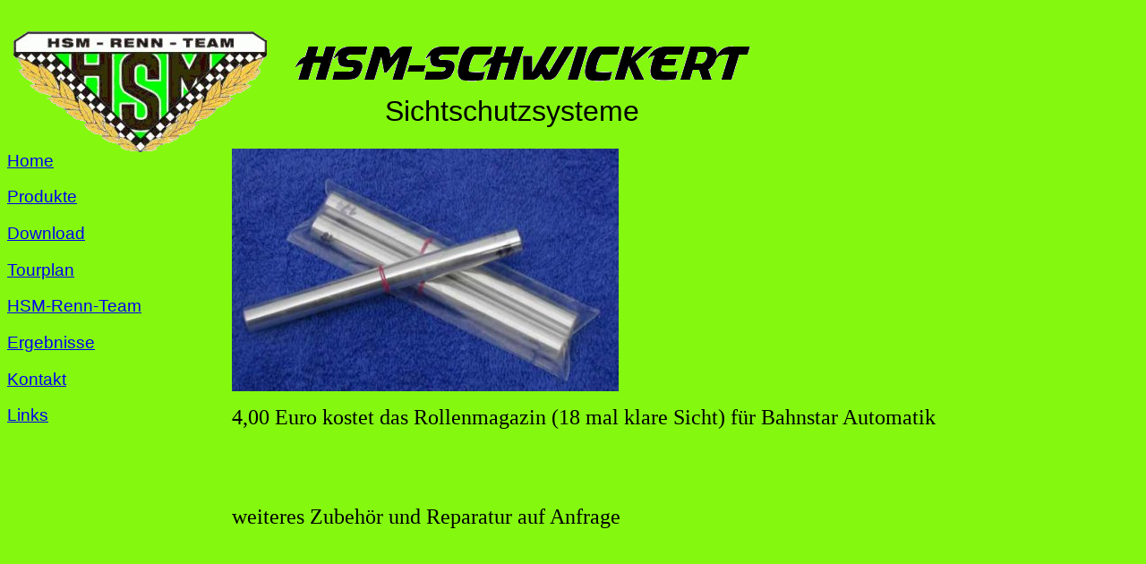

--- FILE ---
content_type: text/html
request_url: http://hsm-schwickert.de/d/rollen.htm
body_size: 1018
content:
<html>

 <head>
  <title>HSM-Schwickert Produkte</title>
  <META NAME="Title" CONTENT="HSM-Schwickert">
  <META NAME="Author" CONTENT="Michael Kern">
  <META NAME="Publisher" CONTENT="Andy Schwickert-Kern">
  <META NAME="Copyright" CONTENT="Michael Kern 2001">
  <META NAME="Revisit" CONTENT="After 14 days">
  <META NAME="Keywords" CONTENT="Sichtschutz,Bahnsport">
  <META NAME="Robots" CONTENT="NOINDEX,FOLLOW">
  <META NAME="Language" CONTENT="Deutsch">

  <link rel="stylesheet" type="text/css" href="../format.css"></link>
 </head>
<body style="background-color:#84F90F">
 <table cellpadding=5>
<!-- ====================================================================== -->
    <tr valign=top>
    <tr valign=top>
      <td width=33%>
        <p><br>
              <div style="position: absolute; left: 15px; top: 35px">
          <a href="../default.htm"><img border="0" src="../bilder/HSMLogoV6transparent.png" align="top" WIDTH="283" HEIGHT="137">
        </div>
              <div style="position: absolute; left: 330px; top: 35px">
         <p align="left">
         <img border="0" src="../bilder/schriftzugHSM0.png" </p>
        </div>
      </td>
      <td width=67%>
              <div style="position: absolute; left: 430px; top: 90px">
          <p><font face="Arial" size="6"> Sichtschutzsysteme</font>
        </div>
        <p align="center"><font face="Masque" size="8">&nbsp;</font>
        <p align="center"><font face="Arial" size="6">&nbsp;</font>
      </td>
    </tr>
    </tr>
<!-- ====================================================================== -->
 </table>

  <table border="0" cellpadding="0" cellspacing="0" width="100%">
   <tr>
<!-- ====================================================================== -->
    <td valign="top" width="18%">
            <p>&nbsp;
            <p class="menu"><a href="../default.htm">Home</a>
            <p class="menu"><a href="produkte.htm">Produkte</a>
            <p class="menu"><a href="bedienanleit.htm">Download</a>
            <p class="menu"><a href="tourplan.htm">Tourplan</a>
            <p class="menu"><a href="rennteam.htm">HSM-Renn-Team</a>
            <p class="menu"><a href="aktuell2020.htm">Ergebnisse            <p class="menu"><a href="kontakt.htm">Kontakt</a>
            <p class="menu"><a href="links.htm">Links</a>
            <p>&nbsp;
            <p>&nbsp;
    </td>
<!-- ====================================================================== -->
    <td valign="top" width="24">
    </td>
    <td valign="top">
     <p>&nbsp;</p>
     <table align="center" bordercolor="#84F90F">
      <tr>
        <img src="../bilder/rollen.jpg" </a>
        <p ><font size="5">4,00 Euro kostet das Rollenmagazin (18 mal klare Sicht) f&uuml;r Bahnstar Automatik</font>
      </tr>
      <tr>
       <td ><p align="left">&nbsp;
       </td>
      </tr>
     <p>&nbsp;</p>
     <p>&nbsp;</p>
     <p align="left"><font size="5">weiteres Zubeh&ouml;r und Reparatur auf Anfrage </font>
     </table>
    </td>
   </tr>
  </table>
 </body>
</html>

--- FILE ---
content_type: text/css
request_url: http://hsm-schwickert.de/format.css
body_size: 201
content:
<style type="text/css">
<!--

body {
}

.menu {
 font-family:arial,sans-serif;
 font-size:14pt;
}

.blinke {
 font-family:arial,sans-serif;
 font-size:14pt;
 text-decoration:blink;
}

.pagemenu:hover {font-weight:bold;
                 color:#FF0000;
                 background:#00DF00;}
-->
</style>
